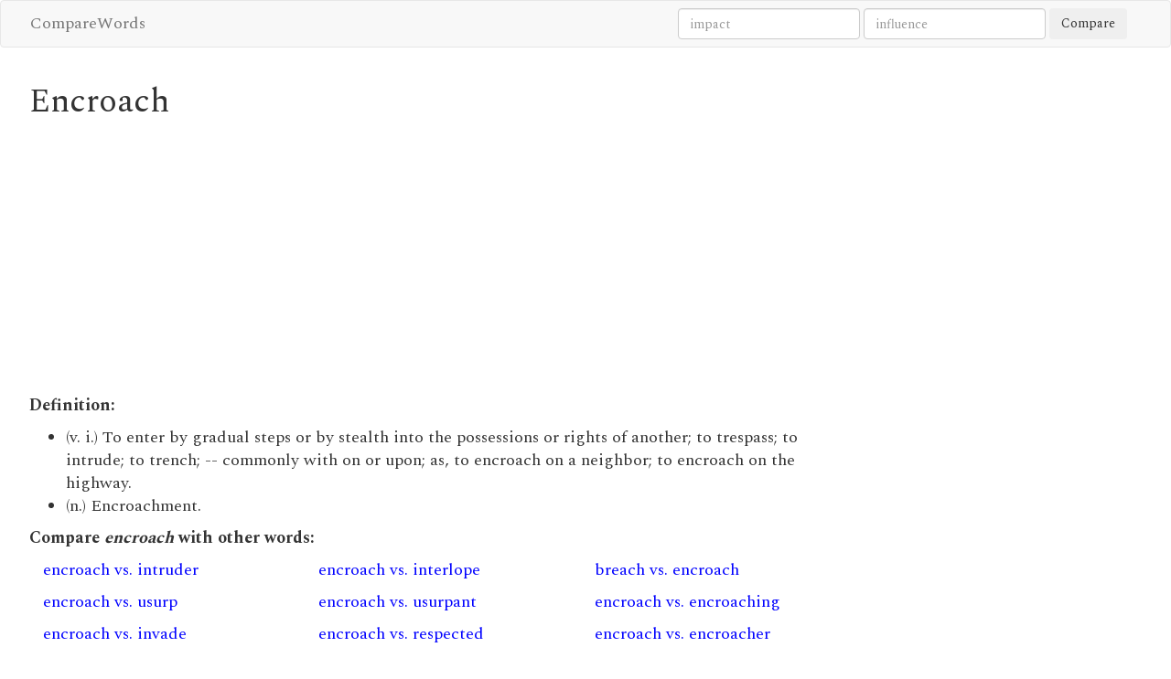

--- FILE ---
content_type: text/html; charset=utf-8
request_url: https://comparewords.com/encroach/
body_size: 1796
content:
<!DOCTYPE html>
<html lang="en">
<head>
<meta charset="utf-8">
<meta http-equiv="X-UA-Compatible" content="IE=edge">
<meta name="viewport" content="width=device-width, initial-scale=1">
<meta http-equiv="Content-Type" content="text/html; charset=UTF-8" />
<link href="https://fonts.googleapis.com/css?family=Spectral:400,700" rel="stylesheet">
<link rel="stylesheet" href="/static/css/bootstrap.min.css">
<link rel="stylesheet" href="/static/css/style.css">
<link rel="stylesheet" href="/static/css/font-awesome.min.css">
<title>Encroach - CompareWords</title>
<style type="text/css">

</style>
<script>
  (function(i,s,o,g,r,a,m){i['GoogleAnalyticsObject']=r;i[r]=i[r]||function(){
  (i[r].q=i[r].q||[]).push(arguments)},i[r].l=1*new Date();a=s.createElement(o),
  m=s.getElementsByTagName(o)[0];a.async=1;a.src=g;m.parentNode.insertBefore(a,m)
  })(window,document,'script','https://www.google-analytics.com/analytics.js','ga');

  ga('create', 'UA-3228667-16', 'auto');
  ga('send', 'pageview');

</script>
</head>
<body>

<nav class="navbar navbar-default nav-links">
    <div class="container">
        <a class="mini-navbar navbar-brand" href="/" style="font-size:18px;">CompareWords</a>
        <ul class="nav navbar-nav nav-style">
            <li class=""><a href=""></a></li>
        </ul>
	<div class="pull-right hidden-xs">
	<form action="/search" method="post" class="form-inline navbar-form">
        <input type="text" class="form-control" name="word1" placeholder="impact">
        <input type="text" class="form-control" name="word2" placeholder="influence">   
        <button class="btn" type="submit" name="compare">Compare</button>
	</form>			
	</div>
		
    </div>
</nav>

<div class="container content">

<div class="row">
	<div class="col-md-9">
		<div class="row">
			<div class="col-sm-12">
			<h1>Encroach</h1>
<p>
<script async src="https://pagead2.googlesyndication.com/pagead/js/adsbygoogle.js?client=ca-pub-4322904583438423"
     crossorigin="anonymous"></script>
<!-- CompareWords-4 -->
<ins class="adsbygoogle"
     style="display:block"
     data-ad-client="ca-pub-4322904583438423"
     data-ad-slot="5765269104"
     data-ad-format="auto"
     data-full-width-responsive="true"></ins>
<script>
     (adsbygoogle = window.adsbygoogle || []).push({});
</script>
</p>			
			</div>
		</div>
		<div class="row">
			<div class="col-sm-12">
			
			<p><b>Definition:</b></p>
				<ul>
				
				<li>(v. i.) To enter by gradual steps or by stealth into the possessions or rights of another; to trespass; to intrude; to trench; -- commonly with on or upon; as, to encroach on a neighbor; to encroach on the highway.</li>
				
				<li>(n.) Encroachment.</li>
				
				</ul>
			
			
			
			<p><b>Compare <i>encroach</i> with other words:</b></p>
			
			
			<p class="col-xs-12 col-sm-6 col-md-4"><a href="/encroach/intruder">encroach vs. intruder</a></p>
			
			
			
			
			
			<p class="col-xs-12 col-sm-6 col-md-4"><a href="/encroach/interlope">encroach vs. interlope</a></p>
			
			
			
			
			
			<p class="col-xs-12 col-sm-6 col-md-4"><a href="/breach/encroach">breach vs. encroach</a></p>
			
			
			
			
			
			<p class="col-xs-12 col-sm-6 col-md-4"><a href="/encroach/usurp">encroach vs. usurp</a></p>
			
			
			
			
			
			<p class="col-xs-12 col-sm-6 col-md-4"><a href="/encroach/usurpant">encroach vs. usurpant</a></p>
			
			
			
			
			
			<p class="col-xs-12 col-sm-6 col-md-4"><a href="/encroach/encroaching">encroach vs. encroaching</a></p>
			
			
			
			
			
			<p class="col-xs-12 col-sm-6 col-md-4"><a href="/encroach/invade">encroach vs. invade</a></p>
			
			
			
			
			
			<p class="col-xs-12 col-sm-6 col-md-4"><a href="/encroach/respected">encroach vs. respected</a></p>
			
			
			
			
			
			<p class="col-xs-12 col-sm-6 col-md-4"><a href="/encroach/encroacher">encroach vs. encroacher</a></p>
			
			
			
			
			
			<p class="col-xs-12 col-sm-6 col-md-4"><a href="/due/encroach">due vs. encroach</a></p>
			
			
			
			
			
			<p class="col-xs-12 col-sm-6 col-md-4"><a href="/advance/encroach">advance vs. encroach</a></p>
			
			
			
			
			
			<p class="col-xs-12 col-sm-6 col-md-4"><a href="/encroach/intrude">encroach vs. intrude</a></p>
			
			
			
			
			
			<p class="col-xs-12 col-sm-6 col-md-4"><a href="/appropriate/encroach">appropriate vs. encroach</a></p>
			
			
			
			
			
			<p class="col-xs-12 col-sm-6 col-md-4"><a href="/encroach/seize">encroach vs. seize</a></p>
			
			
			
			
			
			<p class="col-xs-12 col-sm-6 col-md-4"><a href="/encroach/infringe">encroach vs. infringe</a></p>
			
			
			
			
			
			<p class="col-xs-12 col-sm-6 col-md-4"><a href="/encroach/encroachment">encroach vs. encroachment</a></p>
			
			
			
			
			
			<p class="col-xs-12 col-sm-6 col-md-4"><a href="/encroach/entrench">encroach vs. entrench</a></p>
			
			
			
			
			
			<p class="col-xs-12 col-sm-6 col-md-4"><a href="/encroach/impinge">encroach vs. impinge</a></p>
			
			
			
			
			
			<p class="col-xs-12 col-sm-6 col-md-4"><a href="/encroach/trespass">encroach vs. trespass</a></p>
			
			
			
			
			
			<p class="col-xs-12 col-sm-6 col-md-4"><a href="/encroach/trench">encroach vs. trench</a></p>
			
			
			
			
			
			<p class="col-xs-12 col-sm-6 col-md-4"><a href="/depreciate/encroach">depreciate vs. encroach</a></p>
			
			
			
			
			
			<p class="col-xs-12 col-sm-6 col-md-4"><a href="/accroach/encroach">accroach vs. encroach</a></p>
			
			
			
							
			

			</div>
		</div> <!--row-->
	</div>	
	<div class="col-md-3">

	</div>
</div>  <!--row-->		
</div> <!--container-->


<div class="footer">
  <div class="container">
    <p class="text-muted"><a href="https://comparewords.com/">CompareWords</a></p>
  </div>
</div>

</body>
</html>

--- FILE ---
content_type: text/html; charset=utf-8
request_url: https://www.google.com/recaptcha/api2/aframe
body_size: 267
content:
<!DOCTYPE HTML><html><head><meta http-equiv="content-type" content="text/html; charset=UTF-8"></head><body><script nonce="vT33S46DAAhSRu9dL18pbw">/** Anti-fraud and anti-abuse applications only. See google.com/recaptcha */ try{var clients={'sodar':'https://pagead2.googlesyndication.com/pagead/sodar?'};window.addEventListener("message",function(a){try{if(a.source===window.parent){var b=JSON.parse(a.data);var c=clients[b['id']];if(c){var d=document.createElement('img');d.src=c+b['params']+'&rc='+(localStorage.getItem("rc::a")?sessionStorage.getItem("rc::b"):"");window.document.body.appendChild(d);sessionStorage.setItem("rc::e",parseInt(sessionStorage.getItem("rc::e")||0)+1);localStorage.setItem("rc::h",'1769238467434');}}}catch(b){}});window.parent.postMessage("_grecaptcha_ready", "*");}catch(b){}</script></body></html>

--- FILE ---
content_type: text/css
request_url: https://comparewords.com/static/css/style.css
body_size: 1155
content:
html {position:relative;min-height:100%;}
body {padding-top: 0px;padding-bottom: 20px;margin-bottom:60px;font-family: 'Spectral', serif;}
h2 {color: #FF0000;}
.blue-text {color: #0000FF;}

.bottom-buffer {padding-bottom:10px;}
.top-buffer {padding-top:10px;}
.bottom-zero {margin-bottom:0;}
.footer {position:absolute;background-color:#f5f5f5;bottom:0;width:100%;height:60px;text-align:center;}
.footer > .container {padding-right:15px;padding-left:15px;}
.text-muted {margin:20px 0;}
a:link{color: #0000FF;text-decoration: none;} 
a:visited{color: #0000FF;text-decoration: none;}
a:hover{color: #FF0000;text-decoration: underline;}




.navbar-nav {
    margin: 0;	
}

.navbar-nav > li {
    float: none;
    display: inline-block;
}

.navbar-nav > li > a {
    padding-top: 15px;
    padding-bottom: 15px;
}

.navbar-nav > li.open > ul.dropdown-menu {
    position: absolute;
    border: 1px;
    -webkit-box-shadow: 0 6px 12px rgba(0, 0, 0, 0.175);
    box-shadow: 0 6px 12px rgba(0, 0, 0, 0.175);
}

.content {
    padding-top: 0px;
	font-size:18px;
	
}

.container {
    padding-left: 0;
    padding-right: 0;
    width: 95%;
    max-width: 2000px;
}